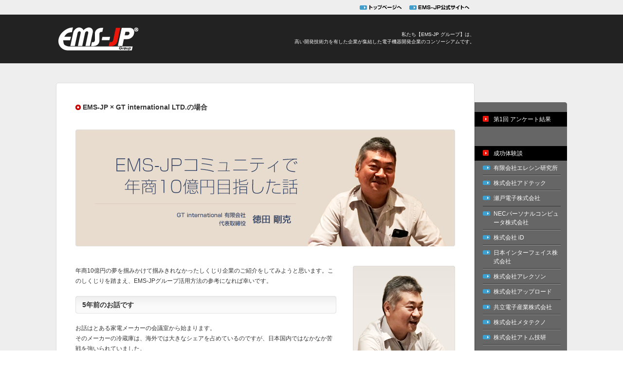

--- FILE ---
content_type: text/html
request_url: http://www.ems-jp.net/results/case/case10.html
body_size: 13759
content:
<?xml version="1.0" encoding="utf-8"?>
<!DOCTYPE html PUBLIC "-//W3C//DTD XHTML 1.0 Transitional//EN" "http://www.w3.org/TR/xhtml1/DTD/xhtml1-transitional.dtd">
<html xmlns="http://www.w3.org/1999/xhtml" xml:lang="ja" lang="ja">
<head>
<meta http-equiv="Content-Type" content="text/html; charset=utf-8" />
<meta http-equiv="Content-Script-Type" content="text/javascript" />
<meta http-equiv="Content-Style-Type" content="text/css" />
<meta http-equiv="X-UA-Compatible" content="IE=emulateIE7" />
<title>EMS-JP × GT international LTD.の場合｜ビジネスが大きく変わる。電子機器開発に特化した、新しい形のコンソーシアム。｜EMS-JPグループ</title>
<meta name="keywords" content="" />
<meta name="description" content="" />
<meta property="og:image" content="http://www.ems-jp.net/results/case/img/case10_side_p1.jpg" />
<link rel="stylesheet" href="../common/css/import.css" type="text/css" />
<link rel="stylesheet" href="css/import.css" type="text/css" />
<script type="text/javascript" src="../common/js/script_02.js"></script>
</head>
<body>

<!--Wrapper-->
<div id="wrapper">

<!--HeaderLink-->
<div id="headerlink"><div id="headerlink_inner">
<ul><!--
--><li id="headerlink_btn1"><a href="http://www.ems-jp.net/results/"><img src="../common/img/headerlink_btn1_off.gif" alt="トップページへ" width="87" height="11" /></a></li><!--
--><li><a href="http://www.ems-jp.net/"><img src="../common/img/headerlink_btn2_off.gif" alt="EMS-JP公式サイトへ" width="124" height="11" /></a></li><!--
--></ul>
</div></div>
<!--/HeaderLink-->

<!--Header-->
<div id="header"><div id="header_inner"><div id="header_inner2">
<ul id="header_logo"><li><a href="http://www.ems-jp.net/"><img src="../common/img/logo.gif" alt="EMS-JPグループ" width="170" height="48" /></a></li></ul>
<div id="header_txt">
<p>私たち【EMS-JP グループ】は、<br />高い開発技術力を有した企業が集結した電子機器開発企業のコンソーシアムです。</p>
</div>
</div></div></div>
<!--/Header-->

<!--MainWrapper-->
<div id="mainwrapper" class="cfx">

<!--MainWrapper_left-->
<div id="mainwrapper_left">

<!--Main-->
<div id="main"><div id="main_upper"><div id="main_bottom">

<div id="main_inner">
<div id="case_title">
<h1>EMS-JP × GT international LTD.の場合</h1>
<p><img src="img/case10_main.jpg" alt="EMS-JPコミュニティで年商10億円目指した話 GT international 有限会社 代表取締役 徳田 剛克" width="780" height="240" /></p>
</div>

<div id="case_inner" class="cfx">
<div id="case_main">

<div class="case_main_c_inner">
<p>年商10億円の夢を掴みかけて掴みきれなかったしくじり企業のご紹介をしてみようと思います。このしくじりを踏まえ、EMS-JPグループ活用方法の参考になれば幸いです。</p>

<h2>5年前のお話です</h2>

<p>お話はとある家電メーカーの会議室から始まります。<br />
そのメーカーの冷蔵庫は、海外では大きなシェアを占めているのですが、日本国内ではなかなか苦戦を強いられていました。<br />
GTさん、何かアイデアない？ということでした。</p>

<p><img src="img/case10_p1.jpg" alt="" width="536" /></p>

<p>その家電メーカーさんは、アジア地域の CEO が変わり、新たな生活スタイルを提案するような製品を開発していくという方針を打ち出し、面白い製品をいくつも作っていました。<br />
新たな生活スタイルを提案する冷蔵庫か…<br />
それでは、ということでアイデアを練って資料を作成してみました。</p>

<ul class="case04_c_2">
<li>扉全体を液晶パネルにしてみる</li>
<li>冷蔵庫の衣替えが容易に、気分で画面を変えられる</li>
<li>カメラとマイクつけて、伝言板にできるようにする<br />
（昭和の時代、磁石で伝言や学校行事の案内貼ってあったよな）</li>
<li>カメラつけたから、全身映して姿見にしてみる</li>
<li>「AIアシスタンス機能つき」にしてスマートスピーカーにしてみる</li>
<li>インターネットに接続して外部からのアクセス可にしてみる</li>
</ul>

<p>（これ、5年前のアイデアです）</p>

<p>そうしたらこれがウケました！<br />
量産効果・マーケット調査無視の製品として世に出し、メーカーのイメージを変える Flagship Model としてプロジェクトがスタートすることになりました。<br />
先方は「GTさんのアイデアだから作って！」ということに。<br />
さあどうしよう…</p>


<h2>EMS-JP会員企業に聞いてみる</h2>

<p>あらゆる工程の企業が集まるEMS-JPに相談したら、なんとかなるかも？
早速EMS-JP会員企業に協力を打診しました。</p>

<ul class="case04_c_2">
<li> 液晶モジュールの供給を担当</li>
<p>→ 日野エンジニアリングさん</p>
<li>ソフト開発を担当</li>
<p>→ EMS-JPの暗黒面 横浜のボス ピー・アイ・スクエア株式会社さん</p>
<li>ハード設計を担当</li>
<p>→ 株式会社ASKエンジニアリングさん</p>
</ul>

<h2>チーム JP で試作機を作成</h2>

<p>チームJPで試作機作成に取り掛かりました。各社の技術によって、ここでは仕様を伏せますが、提案したアイデアに近いものができたのです。</p>

<p><img src="img/case10_p2.jpg" alt="" width="536" /></p>

<p>これが評価されまして、現物を展示会で発表することになりました。
海外の展示会でピー・アイ・スクエアさんとASKエンジニアリングが現地で大活躍。
その結果、量産化が決定！年間10,000台！すごい！</p>

<p>ところが、ここからが波乱の連続だったのです…</p>


<h2>量産化：CPUボード開発！</h2>

<p>試作機では市販の CPU ボードを使用していたので、そのボードをベースにして CPU ボードの開発をスタートしました。開発は試作機作成でお世話になったEMS-JP会員企業さんにそのままお願いしました。</p>
<ul class="case04_c_2">
<li>ハード設計</li>
<p>→ 株式会社ASKエンジニアリング</p>
<li>基板設計</li>
<p>→ 株式会社プラーナー</p>
<li>ソフト設計</li>
<p>→ ピー・アイ・スクエア株式会社</p>
<li>基板Assy</li>
<p>→ 株式会社 HOKUTO</p>
</ul>

<p>基板設計には予算に入っていなかったシミュレーションもご好意で格安対応していただきました。</p>


<h2>量産化：液晶パネル / 冷蔵庫 扉部分の製造！</h2>

<p>こちらもEMS-JP参加企業に打診。
が、家電メーカーの用意したルートには見積で勝てず！</p>

<p>冷蔵庫の扉部分についてもEMS-JP参加企業に打診して対応可能とお返事いただいたのですが、家電メーカーの製造拠点であるタイで生産を実施する線が濃そうだという点で雲行きがどんどん怪しくなっていきます。</p>


<h2>量産化：部品調達！</h2>
<p>冷蔵庫の生産向上がタイに決定してしまうと、家電メーカーとの間に入っていた商社さんが辞退ということになりました。<br />
CPU ボードに搭載する約 2 億円分の電子部品の調達を商社を介さずこちらでやれという話になってしまいました。<br />
部品調達については自分のツテを頼って何度もお願いし、あらゆる保険をかけて商社に間に入ってもらうことになりました。</p>


<h2>一方そのころ…</h2>

<p>フラグシップモデルとして制作された冷蔵庫が正式に命名され、連日メディアで紹介されていました。情報番組や雑誌での扱われ方を見ると、ヒット商品となるのは間違いないと思われました。やった！
それを裏付けるように、第一弾として3500台を受注することになりました。</p>

<p><img src="img/case10_p3.jpg" alt="" width="536" /></p>

<p>まあそこからもなんだかんだと波乱がありつつ（詳しい話はご入会後にでも…）、EMS-JP参加企業さんにお助けをいただいて、1st lot を完納することができました。とにかく利益度外視で高い部品を買わざるを得なかったりしていろいろ散々でしたが、とにかく完納できたことで希望が見えてきました。残りの 2/3 で利益を確保すればよいのです。</p>


<h2>最後のどんでん返し</h2>
<p>この家電メーカーさんは、生活スタイルを提案する冷蔵庫を欲していました。
そこから始まったプロジェクトでしたが、その旗振りだったアジア地域の CEO が失脚するという事態ですべてが終わりを迎えることになりました…</p>

<p><img src="img/case10_p4.jpg" alt="" width="536" /></p>

<p>最初に納品した3500台分の部材を納入しても市場リリースされず、メディアでも歓迎されていたフラグシップモデルは幻の製品となってしまいました。
当然、2nd 以降の生産もストップしました。
こうして、年商10億円の夢は幕を閉じたのでした。</p>


<h2>夢はまだつづく！</h2>
<p>EMS-JP の仲間と一瞬夢をみて掴みきれませんでしたが、いろいろとしくじりながらも皆様のご協力により業務を遂行できました。
私自身は、ビジネス＝人・絆だと考えております。
また、次回チャンスを作ってリベンジしたいと考えております。
最後に、このような PM 的な仕事は事務局や各支部局長で回してもらえればよりチャンスが広がるんじゃないかな、なんて思っています。</p>
</div>
</div>

<div id="case_side">

<dl id="case_side_c1">
<dt><img src="img/case10_side_p1.jpg" alt="GT インターナショナル有限会社 代表取締役 徳田 剛克" width="210" height="246" /></dt>
<dd class="case_side_c1_txt1">GT インターナショナル有限会社<br />代表取締役</dd>
<dd class="case_side_c1_txt2">徳田 剛克</dd>
</dl>

<div class="case_side_c">
<div class="case_side_subtitle"><p>業務内容</p></div>
<div class="case_side_c_inner">
<p>受託開発<br />
計測機器、制御機器、通信・情報・処理機器及び関連機器に関するハードウェア・ソフトウェアの提案・試作・生産。<br />
ご要望に合わせて、コストパフォーマンスを重視しながら、MCU・FPGA・F/W・アプリの最適な組み合わせをご提案いたします。</p>
</div>
</div>

<div class="case_side_c">
<div class="case_side_subtitle"><p>業務概要</p></div>
<div class="case_side_c_inner">
<p>グレートトレーディングカンパニーを創る。グレートトレーディングカンパニーとは、【参画】【仁】【真摯】を企業理念、行動指針とし、持続的成長を続ける会社の事です。<br />
昨今の厳しい世界情勢の中、日本国内だけでなくグローバル展開の要望にも日本人の持つ強みを生かして、真摯に対応して参ります。<br />
お客様と社員が一緒になって、戦い、笑い、時には苦い思いもし、日々の業務に取り組みます。<br />
そして、お客様と社員が『素晴らしい会社』と誇りの持てる企業を実現します。<br />
我々の活動はお客様の【笑顔】【感動】を創造し、社会と人々に貢献する企業になりたい願っております。</p>
</div>
</div>

<div class="case_side_c last">
<div class="case_side_subtitle"><p>会社情報</p></div>
<div class="case_side_c_inner">
<p class="img"><img src="img/case10_side_p2.jpg" alt="GT インターナショナル有限会社" width="210" /></p>
<dl class="profile_data">
<dt>GT インターナショナル有限会社</dt>
<dd>〒183-0023<br />東京都府中市宮町1-26-1</dd>
<dd><a href="http://gtinter.tokyo/" target="_blank">http://gtinter.tokyo/</a></dd>
</dl>
</div>
</div>

</div>

</div>

</div>

<div id="bottom" class="cfx">
<div id="bottom_left">
<h3><img src="../common/img/bottom_copy.gif" alt="ビジネスが変わる。現状を変える。EMS-JP。" width="490" height="27" /></h3>
<ul class="cfx"><!--
--><li id="bottom_btn1"><a href="http://ems-jp.net/user_add/"><img src="../common/img/bottom_btn1_off.gif" alt="登録無料 JPポータル会員登録はこちら" width="327" height="66" /></a></li><!--
--><li id="bottom_btn2"><a href="http://ems-jp.net/contact/"><img src="../common/img/bottom_btn2_off.gif" alt="資料請求はこちら" width="187" height="66" /></a></li><!--
--></ul>
</div>
</div>

</div></div></div>
<!--/Main-->

<!--GoTop-->
<div id="gotop1">
<ul><li><a href="#wrapper">ページの先頭へ</a></li></ul>
</div>
<!--/GoTop-->

</div>
<!--/MainWrapper_left-->

<!--MainWrapper_side-->
<div id="mainwrapper_side">
<div id="side_lnavi"><div id="side_lnavi_upper"><div id="side_lnavi_bottom">
&nbsp;
</div></div></div>
</div>
<!--/MainWrapper_side-->

</div>
<!--/MainWrapper-->

<!--Footer-->
<div id="footer"><div id="footer_inner">
<ul><!--
--><li class="footer_link"><a href="http://www.ems-jp.net/">EMS-JP公式サイトへ</a></li><!--
		--><!--<li><a href="http://www.ems-jp.net/xoops/">EMS-JPポータルサイトへ</a></li>--><!--
--></ul>
<p>&copy;&nbsp;<span id="footer_copyright_y">&nbsp;</span>&nbsp;EMS-JP Group All Rights Reserved.</p>
</div></div>
<!--/Footer-->

</div>
<!--/Wrapper-->

</body>
</html>


--- FILE ---
content_type: text/css
request_url: http://www.ems-jp.net/results/common/css/import.css
body_size: 64
content:
@charset "UTF-8";

@import "./reset.css";
@import "./style.css";

--- FILE ---
content_type: text/css
request_url: http://www.ems-jp.net/results/case/css/import.css
body_size: 41
content:
@charset "UTF-8";

@import "./style.css";

--- FILE ---
content_type: text/css
request_url: http://www.ems-jp.net/results/common/css/reset.css
body_size: 833
content:
@charset "utf-8";

/* --------------------------------------------------------
Reset
-------------------------------------------------------- */

body{
	font-size:10px;
	line-height:150%;
	font-family:'ヒラギノ角ゴ Pro W3','Hiragino Kaku Gothic Pro','メイリオ',Meiryo,'ＭＳ Ｐゴシック',Osaka,sans-serif;
	color:#333333;
	margin:0;
	padding:0;
	text-align:center;
}

h1,h2,h3,h4,h5,h6{
	font-size:1em;
	line-height:120%;
}

h1,h2,h3,h4,h5,h6,form,input,p,ul,ol,li,dl,dt,dd{
	margin:0;
	padding:0;
}

table{
	font-size:1em;
	line-height:150%;
	border-collapse: collapse;
}

img{
	border:0;
	vertical-align:bottom;
}

ul{
	list-style:none;
}

hr{
	display:none;
}

.cfx:after{
	display:block;
	clear:both;
	height:0;
	line-height:0;
	visibility:hidden;
	content:".";
	font-size:0.1em;
}

.cfx{
	display:inline-block;
}


--- FILE ---
content_type: text/css
request_url: http://www.ems-jp.net/results/common/css/style.css
body_size: 5079
content:
@charset "utf-8";

/* --------------------------------------------------------
Base
-------------------------------------------------------- */

body{
	font-size:62.5%;
	line-height:150%;
	font-family:'ヒラギノ角ゴ Pro W3','Hiragino Kaku Gothic Pro','メイリオ',Meiryo,'ＭＳ Ｐゴシック',Osaka,sans-serif;
	color:#333333;
	margin:0;
	padding:0;
	text-align:center;
}

a:link{
	color:#4da6d2;
	text-decoration:underline;
}

a:visited{
	color:#4da6d2;
	text-decoration:underline;
}

a:hover{
	color:#70caf7;
	text-decoration:underline;
}

a:active{
	color:#70caf7;
	text-decoration:underline;
}



/* --------------------------------------------------------
Structure
-------------------------------------------------------- */

/* Wrapper */

#wrapper{
	background:#eeeeee;
}



/* HeaderLink */

#headerlink{
	width:1050px;
	margin:0 auto;
	text-align:left;
}

#headerlink_inner{
	width:860px;
	height:30px;
}

#headerlink ul{
	height:11px;
	padding:10px;
	text-align:right;
	font-size:10%;
	line-height:100%;
}

#headerlink li{
	display:inline;
}

#headerlink li#headerlink_btn1{
	padding:0 15px 0  0;
}


/* Header */

#header{
	height:100px;
	margin:0 0 40px 0;
	background:#222222;
	text-align:center;
}

#header_inner{
	width:1050px;
	margin:0 auto;
	text-align:left;
}

#header_inner2{
	width:860px;
}

#header_logo{
	padding:26px 0 0 0;
}

#header_txt{
	width:420px;
	height:65px;
	margin:-41px 0 0 440px;
	text-align:right;
	font-size:10px;
	line-height:150%;
	color:#ffffff;
}



/* MainWrapper */

#mainwrapper{
	width:1050px;
	margin:0 auto ;
	text-align:left;
}

#mainwrapper_left{
	float:left;
	width:860px;
}

#mainwrapper_side{
	float:left;
	width:190px;
	padding:40px 0 0 0;
}



/* MainWrapper_Side */

#mainwrapper_side #side_lnavi{
	width:190px;
	background:url('../img/lnavi_bg.gif') repeat-y;
	font-size:1.2em;
	line-height:1.5;
}

#mainwrapper_side #side_lnavi_upper{
	background:url('../img/lnavi_upper.gif') no-repeat 0 0;
	padding:20px 0 0 0;
}

#mainwrapper_side #side_lnavi_bottom{
	background:url('../img/lnavi_bottom.gif') no-repeat 0 bottom;
}

#mainwrapper_side #side_lnavi_bottom dt{
	background:#000000;
	padding:0.5em 0;
}

#mainwrapper_side #side_lnavi_bottom dt a{
	display:block;
	margin:0 0 0 17px;
	background:url('../img/lnavi_arrow1.gif') no-repeat 0 0.2em;
	padding:0 0 0 22px;
	color:#ffffff;
	text-decoration:none;
}

#mainwrapper_side #side_lnavi_bottom dt a:hover{
	color:#ffffff;
	text-decoration:underline;
}

#mainwrapper_side #side_lnavi_bottom dd{
	padding:0 0 40px 0;
}

#mainwrapper_side #side_lnavi_bottom dd ul{
	width:160px;
	margin:0 0 0 17px;
}

#mainwrapper_side #side_lnavi_bottom dd li{
	padding:0.5em 0 0.6em 0;
	background:url('../img/lnavi_border.gif') repeat-x 0 bottom;
}

#mainwrapper_side #side_lnavi_bottom dd li.last{
	padding:0.5em 0 0 0;
	background:none;
}

#mainwrapper_side #side_lnavi_bottom dd li a{
	display:block;
	background:url('../img/lnavi_arrow2.gif') no-repeat 0 0.3em;
	padding:0 0 0 22px;
	color:#ffffff;
	text-decoration:none;
}

#mainwrapper_side #side_lnavi_bottom dd li a:hover{
	color:#ffffff;
	text-decoration:underline;
}



/* Main */

#main{
	width:860px;
	background:url('../img/inner_bg.gif') repeat-y;

}

#main_upper{
	background:url('../img/inner_upper.gif') no-repeat 0 0;
}

#main_bottom{
	background:url('../img/inner_bottom.gif') no-repeat 0 bottom;
}

#main_inner{
	width:780px;
	margin:0 0 0 40px;
	padding:40px 0 0 0;
}

#case_title{
	width:780px;
	margin:0 0 40px 0;
}

#case_title h1{
	font-size:1.4em;
	line-height:150%;
	background:url('../../common/img/arrow3.gif') no-repeat 0 center;
	padding:0 0 0 15px;
	margin:0 0 35px 0;
}



/* Bottom */

#bottom{
	padding:39px 0 30px 31px;
	border-top:solid 1px #dddddd;
	background:url('../img/bottom_bg.gif') repeat-y;
	margin:0 0 10px 0;
}

#bottom_left{
	float:left;
	width:569px;
}

#bottom_left h3{
	margin:0 0 11px 11px;
}

#bottom_left li{
	float:left;
}

#bottom_left li#bottom_btn1{
	margin:0 13px 0 0;
}

#bottom{
	box-sizing:border-box;
	width:100%;
	margin:65px 0 0 0;
}

#bottom_left {
	float: none;
	width: 569px;
	margin:0 auto;
}



/* GoTop */

#gotop1{
	width:860px;
	text-align:right;
	padding:15px 0 0 0;
	margin:0 auto 40px auto;
}

#gotop1 li a{
	font-size:1.2em;
	line-height:150%;
	display:inline-block;
	background:url('../img/arrow.gif') no-repeat 0 center;
	padding:0 0 0 20px;
	text-decoration:none;
	font-weight:bold;
}



/* Contents */

#contents{
	float:left;
}



/* Side */

#side{
	float:left;
}



/* Footer */

#footer{
	background:#000000;
	padding:26px 0 20px 0;
	text-align:center;
	color:#ffffff;
}

#footer_inner{
	width:1050px;
	margin:0 auto;
	text-align:left;
}

#footer ul{
	width:860px;
	text-align:center;
}

#footer li{
	display:inline;
	font-size:1.2em;
	line-height:150%;
}

#footer li a{
	display:inline-block;
	background:url('../img/arrow.gif') no-repeat 0 center;
	padding:0 0 0 20px;
	color:#ffffff;
	text-decoraytion:underline;
}

#footer li.footer_link a{
	padding:0 30px 0 20px;
}

#footer p{
	width:860px;
	text-align:center;
	padding:20px 0 0 0;
}

--- FILE ---
content_type: text/css
request_url: http://www.ems-jp.net/results/case/css/style.css
body_size: 6139
content:
@charset "UTF-8";

/* --------------------------------------------------------
/case/
-------------------------------------------------------- */

#case_inner{
	width:780px;
}

#case_main{
	float:left;
	width:536px;
	margin:0 34px 0 0;
}

#case_main h2{
	height:36px;
	font-size:1.4em;
	line-height:36px;
	text-indent:1em;
	background:url('../../common/img/subtitle_bg2.gif') no-repeat 0 0;
	margin:0 0 20px 0;
}

#case_main h3{
	font-size:1.3em;
	margin:0 0 10px 0;
	font-weight:bold;
	color: black
}

.case_main_c_inner{
	margin:0 0 40px 0;
}

.case_main_c_inner p{
	font-size:1.2em;
	line-height:180%;
	margin:0 0 20px 0;
}

.case_main_c_inner p.txt1{
	font-size:1.2em;
	line-height:180%;
	margin:20px 0 30px 0;
}

.case_main_c_inner ul{
	line-height:150%;
}

.case_main_c_inner li{
	padding:0 0 0 14px;
	margin:0 0 0.5em 0;
	background-image: url(../img/arrow.gif);
	background-repeat: no-repeat;
	background-position: 0 center;
	font-weight: bold;
	font-size: 1.2em;
}

.case_main_subtitle{
	background:#eeeeee;
	border:solid 1px #dddddd;
	padding:6px;
}

.case_main_subtitle p{
	font-size:1.2em;
	line-height:120%;
	font-weight:bold;
	border-left:solid 4px #cc0000;
	padding:0 0 0 6px;
	margin:0 0 0 0;
}

.case_main_subtitle span.case_main_subtitle_small{
	font-size:80%;
	padding:0 0 0 1.5em;
	font-weight:normal;
}

.case_main_c_inner .fll{
	float:left;
	margin:0 30px 10px 0;
}

#case_side{
	float:left;
	width:210px;
}

#case_side_c1{
	width:210px;
	margin:0 0 30px 0;
	background:url('../../common/img/side_box_bg.gif') repeat-y;
}

#case_side_c1 dd.case_side_c1_txt1{
	font-size:1em;
	line-height:150%;
	padding:10px 12px 3px 12px;
}

#case_side_c1 dd.case_side_c1_txt2{
	font-size:1.4em;
	line-height:150%;
	background:url('../../common/img/side_box_bottom.gif') no-repeat 0 bottom;
	padding:0 12px 10px 12px;
}

.case_side_c{

}

.case_side_subtitle{
	background:url('../../common/img/arrow2.gif') no-repeat 0 center;
	padding:0 0 0 12px;
	margin:0 0 6px 0;
	font-size:1.1em;
	line-height:150%;
	font-weight:bold;
	color:#cc0000;
}

.case_side_c_inner{
	background:url('../../common/img/dott1.gif') repeat-x 0 bottom;
	padding:0 0 30px 0;
	margin:0 0 30px 0;
	font-size:1em;
	line-height:180%;
}

#case_side .last{
	background:none;
}

.case_side_c_inner ul{
	list-style:disc;
	margin:0 0 0 1.5em;
}

.case_side_c_inner p.img{
	margin:0 0 10px 0;
}

.case_side_c_inner dl.profile_data dt{
	font-size:1em;
	line-height:150%;
	margin:0 0 0.4em 0;
}

.case_side_c_inner dl.profile_data dd{
	font-size:1em;
	line-height:150%;
	margin:0 0 0.4em 0;
}

.case_side_c_inner dl.profile_data dd a{
	display:inline-block;
	background:url('../../common/img/arrow.gif') no-repeat 0 center;
	padding:0 0 0 20px;
	text-decoration:none;
}



/* --------------------------------------------------------
/case/case01.html
-------------------------------------------------------- */

.case01_c_1{
	border-left:solid 1px #dddddd;
	border-right:solid 1px #dddddd;
	border-bottom:solid 1px #dddddd;
	padding:6px;
	font-size:1.2em;
	line-height:120%;
}

.case01_c_1 dt{
	padding:0 0 0 10px;
}

.case01_c_1 dd{
	margin:-1.2em 0 0 274px;
}

.case01_c_2{
	border-left:solid 1px #dddddd;
	border-right:solid 1px #dddddd;
	border-bottom:solid 1px #dddddd;
	padding:6px;
	font-size:1.2em;
	line-height:120%;
}

.case01_c_2 dt{
	padding:0 0 0 10px;
}

.case01_c_2 dd{
	margin:-1.2em 0 0 106px;
}



/* --------------------------------------------------------
/case/case02.html
-------------------------------------------------------- */

.case02_c_1{
	border-left:solid 1px #dddddd;
	border-right:solid 1px #dddddd;
	border-bottom:solid 1px #dddddd;
	padding:6px;
	font-size:1.2em;
	line-height:120%;
}

.case02_c_1 dt{
	padding:0 0 0 10px;
}

.case02_c_1 dd{
	margin:-1.2em 0 0 240px;
}



/* --------------------------------------------------------
/case/case04.html
-------------------------------------------------------- */

.{
	border-left:solid 1px #dddddd;
	border-right:solid 1px #dddddd;
	border-bottom:solid 1px #dddddd;
	padding:6px;
	font-size:1.2em;
	line-height:120%;
}

. dt{
	padding:0 0 0 10px;
}

. dd{
	margin:-1.2em 0 0 220px;
}

._2{
	margin:20px 0 0 0;
}

/* --------------------------------------------------------
/case/case07.html
-------------------------------------------------------- */

.case07_c_1{
	border-left:solid 1px #dddddd;
	border-right:solid 1px #dddddd;
	border-bottom:solid 1px #dddddd;
	padding:6px;
	font-size:1.2em;
	line-height:120%;
}

.case07_c_1 dt{
	padding:0 0 0 10px;
}

.case07_c_1 dd{
	margin:-1.2em 0 0 200px;
}

p.note {
	text-align:right;
	font-size:96%;
}

/* --------------------------------------------------------
/case/case08.html
-------------------------------------------------------- */

.case08_c_1{
	border-left:solid 1px #dddddd;
	border-right:solid 1px #dddddd;
	border-bottom:solid 1px #dddddd;
	padding:6px;
	font-size:1.2em;
	line-height:120%;
}

.case08_c_1 dt{
	padding:0 0 0 10px;
}

.case08_c_1 dd{
	margin:-1.2em 0 0 300px;
}
/* --------------------------------------------------------
/case/case12.html
-------------------------------------------------------- */

.case12_c_1{
	border-left:solid 1px #dddddd;
	border-right:solid 1px #dddddd;
	border-bottom:solid 1px #dddddd;
	padding:6px;
	font-size:1.2em;
	line-height:120%;
}

.case12_c_1 dt{
	padding:0 0 0 10px;
}

.case12_c_1 dd{
	margin:-1.2em 0 0 400px;
}
/* --------------------------------------------------------
/case/case14.html
-------------------------------------------------------- */

.case_14{
	width:100%;
	border-collapse: collapse;
	margin: 0 0 30px 0
}

.case_14 td{
	margin:-1.2em 0 0 300px;
	font-size: 1.2em;
	border-bottom: solid 1px #dddddd;
	padding: 8px 10px;
}
.case_14 td.right{
	text-align: right;
}
/* --------------------------------------------------------
/case/case16.html
-------------------------------------------------------- */

.case_16{
	width:100%;
	border-collapse: collapse;
	margin: 0 0 30px 0
}

.case_16 td{
	margin:-1.2em 0 0 300px;
	font-size: 1.2em;
	border-bottom: solid 1px #dddddd;
	padding: 8px 10px;
}
.case_16 td.head{
	width:40%;
}
.case_16 td.item{
	width:20%;
}


--- FILE ---
content_type: application/javascript
request_url: http://www.ems-jp.net/results/common/js/script_02.js
body_size: 2552
content:
var cYear="2011";

window.onload=function(){

	//Copyright
	document.getElementById('footer_copyright_y').innerHTML=cYear;

	//Side_lnavi
	var sidelnavi_str='		<dl>'
+'			<dt><a href="../index.html">第1回 アンケート結果</a></dt>'
+'			<dd></dd>'
+'			<dt><a href="../index_01.html">成功体験談</a></dt>'
+'			<dd>'
+'				<ul><!--'
+'					--><li><a href="../case/case22.html">有限会社エレシン研究所</a></li><!--'
+'					--><li><a href="../case/case21.html">株式会社アドテック</a></li><!--'
+'					--><li><a href="../case/case19.html">瀬戸電子株式会社</a></li><!--'
+'					--><li><a href="../case/case17.html">NECパーソナルコンピュータ株式会社</a></li><!--'
+'					--><li><a href="../case/case15.html">株式会社 iD</a></li><!--'
+'					--><li><a href="../case/case16.html">日本インターフェイス株式会社</a></li><!--'
+'					--><li><a href="../case/case13.html">株式会社アレクソン</a></li><!--'
+'					--><li><a href="../case/case12.html">株式会社アップロード</a></li><!--'
+'					--><li><a href="../case/case11.html">共立電子産業株式会社</a></li><!--'
+'					--><li><a href="../case/case08.html">株式会社メタテクノ</a></li><!--'
+'					--><li><a href="../case/case09.html">株式会社アトム技研</a></li><!--'
+'				--></ul>'
+'			</dd>'
+'		</dl>';
	document.getElementById('side_lnavi_bottom').innerHTML=sidelnavi_str;
}

if(window.addEventListener) {
	window.addEventListener('load', smartRollover, false);
} else if(window.attachEvent){
	window.attachEvent('onload', smartRollover);
} else {
	window.onload = smartRollover;
}

function smartRollover() {
	if(document.getElementsByTagName) {
		var images = document.getElementsByTagName("img");
		
		for(var i=0; i < images.length; i++) {
			if(images[i].getAttribute("src").match("_off\\."))
			{
				var nonRollCheck ;
				nonRollCheck = images[i].getAttribute('className');
				nonRollCheck = (nonRollCheck == null) ? images[i].getAttribute('class') : nonRollCheck;
				
				nonRollCheck = nonRollCheck ? nonRollCheck.match(/(^|\s)no_rollover(\s|$)/) : false;
				
				if (!nonRollCheck)
				{
					ImgSrc = images[i].getAttribute("src").replace("_off.", "_on.");
					new Image().src = ImgSrc;
					
					images[i].onmouseover = function() {
						this.setAttribute("src", this.getAttribute("src").replace("_off.", "_on."));
					}
					images[i].onmouseout = function() {
						this.setAttribute("src", this.getAttribute("src").replace("_on.", "_off."));
					}
				}
			}
		}
	}
}